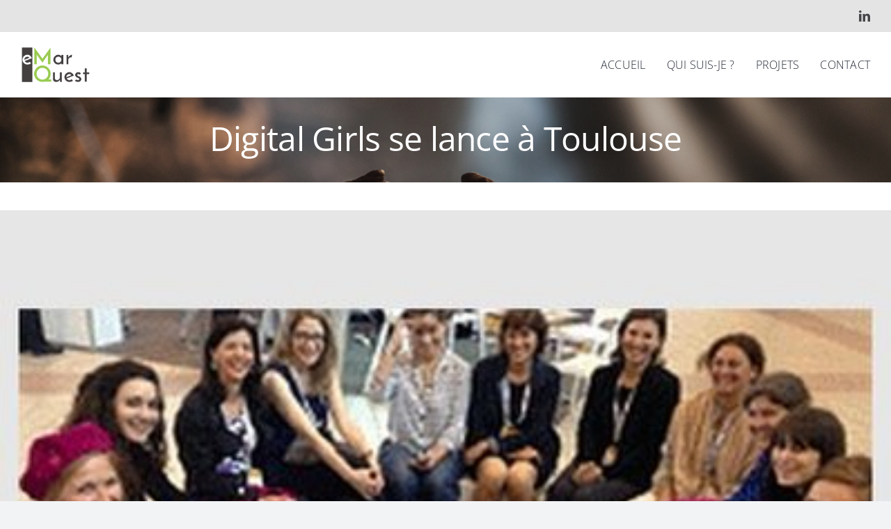

--- FILE ---
content_type: text/html; charset=utf-8
request_url: https://www.google.com/recaptcha/api2/anchor?ar=1&k=6Lcs9u4mAAAAAPA1SMhvBZRyIRxpgtW4rUwS6fve&co=aHR0cHM6Ly9lbWFycXVlc3QuY29tOjQ0Mw..&hl=en&v=PoyoqOPhxBO7pBk68S4YbpHZ&size=invisible&anchor-ms=20000&execute-ms=30000&cb=hey7fbqimhpl
body_size: 48459
content:
<!DOCTYPE HTML><html dir="ltr" lang="en"><head><meta http-equiv="Content-Type" content="text/html; charset=UTF-8">
<meta http-equiv="X-UA-Compatible" content="IE=edge">
<title>reCAPTCHA</title>
<style type="text/css">
/* cyrillic-ext */
@font-face {
  font-family: 'Roboto';
  font-style: normal;
  font-weight: 400;
  font-stretch: 100%;
  src: url(//fonts.gstatic.com/s/roboto/v48/KFO7CnqEu92Fr1ME7kSn66aGLdTylUAMa3GUBHMdazTgWw.woff2) format('woff2');
  unicode-range: U+0460-052F, U+1C80-1C8A, U+20B4, U+2DE0-2DFF, U+A640-A69F, U+FE2E-FE2F;
}
/* cyrillic */
@font-face {
  font-family: 'Roboto';
  font-style: normal;
  font-weight: 400;
  font-stretch: 100%;
  src: url(//fonts.gstatic.com/s/roboto/v48/KFO7CnqEu92Fr1ME7kSn66aGLdTylUAMa3iUBHMdazTgWw.woff2) format('woff2');
  unicode-range: U+0301, U+0400-045F, U+0490-0491, U+04B0-04B1, U+2116;
}
/* greek-ext */
@font-face {
  font-family: 'Roboto';
  font-style: normal;
  font-weight: 400;
  font-stretch: 100%;
  src: url(//fonts.gstatic.com/s/roboto/v48/KFO7CnqEu92Fr1ME7kSn66aGLdTylUAMa3CUBHMdazTgWw.woff2) format('woff2');
  unicode-range: U+1F00-1FFF;
}
/* greek */
@font-face {
  font-family: 'Roboto';
  font-style: normal;
  font-weight: 400;
  font-stretch: 100%;
  src: url(//fonts.gstatic.com/s/roboto/v48/KFO7CnqEu92Fr1ME7kSn66aGLdTylUAMa3-UBHMdazTgWw.woff2) format('woff2');
  unicode-range: U+0370-0377, U+037A-037F, U+0384-038A, U+038C, U+038E-03A1, U+03A3-03FF;
}
/* math */
@font-face {
  font-family: 'Roboto';
  font-style: normal;
  font-weight: 400;
  font-stretch: 100%;
  src: url(//fonts.gstatic.com/s/roboto/v48/KFO7CnqEu92Fr1ME7kSn66aGLdTylUAMawCUBHMdazTgWw.woff2) format('woff2');
  unicode-range: U+0302-0303, U+0305, U+0307-0308, U+0310, U+0312, U+0315, U+031A, U+0326-0327, U+032C, U+032F-0330, U+0332-0333, U+0338, U+033A, U+0346, U+034D, U+0391-03A1, U+03A3-03A9, U+03B1-03C9, U+03D1, U+03D5-03D6, U+03F0-03F1, U+03F4-03F5, U+2016-2017, U+2034-2038, U+203C, U+2040, U+2043, U+2047, U+2050, U+2057, U+205F, U+2070-2071, U+2074-208E, U+2090-209C, U+20D0-20DC, U+20E1, U+20E5-20EF, U+2100-2112, U+2114-2115, U+2117-2121, U+2123-214F, U+2190, U+2192, U+2194-21AE, U+21B0-21E5, U+21F1-21F2, U+21F4-2211, U+2213-2214, U+2216-22FF, U+2308-230B, U+2310, U+2319, U+231C-2321, U+2336-237A, U+237C, U+2395, U+239B-23B7, U+23D0, U+23DC-23E1, U+2474-2475, U+25AF, U+25B3, U+25B7, U+25BD, U+25C1, U+25CA, U+25CC, U+25FB, U+266D-266F, U+27C0-27FF, U+2900-2AFF, U+2B0E-2B11, U+2B30-2B4C, U+2BFE, U+3030, U+FF5B, U+FF5D, U+1D400-1D7FF, U+1EE00-1EEFF;
}
/* symbols */
@font-face {
  font-family: 'Roboto';
  font-style: normal;
  font-weight: 400;
  font-stretch: 100%;
  src: url(//fonts.gstatic.com/s/roboto/v48/KFO7CnqEu92Fr1ME7kSn66aGLdTylUAMaxKUBHMdazTgWw.woff2) format('woff2');
  unicode-range: U+0001-000C, U+000E-001F, U+007F-009F, U+20DD-20E0, U+20E2-20E4, U+2150-218F, U+2190, U+2192, U+2194-2199, U+21AF, U+21E6-21F0, U+21F3, U+2218-2219, U+2299, U+22C4-22C6, U+2300-243F, U+2440-244A, U+2460-24FF, U+25A0-27BF, U+2800-28FF, U+2921-2922, U+2981, U+29BF, U+29EB, U+2B00-2BFF, U+4DC0-4DFF, U+FFF9-FFFB, U+10140-1018E, U+10190-1019C, U+101A0, U+101D0-101FD, U+102E0-102FB, U+10E60-10E7E, U+1D2C0-1D2D3, U+1D2E0-1D37F, U+1F000-1F0FF, U+1F100-1F1AD, U+1F1E6-1F1FF, U+1F30D-1F30F, U+1F315, U+1F31C, U+1F31E, U+1F320-1F32C, U+1F336, U+1F378, U+1F37D, U+1F382, U+1F393-1F39F, U+1F3A7-1F3A8, U+1F3AC-1F3AF, U+1F3C2, U+1F3C4-1F3C6, U+1F3CA-1F3CE, U+1F3D4-1F3E0, U+1F3ED, U+1F3F1-1F3F3, U+1F3F5-1F3F7, U+1F408, U+1F415, U+1F41F, U+1F426, U+1F43F, U+1F441-1F442, U+1F444, U+1F446-1F449, U+1F44C-1F44E, U+1F453, U+1F46A, U+1F47D, U+1F4A3, U+1F4B0, U+1F4B3, U+1F4B9, U+1F4BB, U+1F4BF, U+1F4C8-1F4CB, U+1F4D6, U+1F4DA, U+1F4DF, U+1F4E3-1F4E6, U+1F4EA-1F4ED, U+1F4F7, U+1F4F9-1F4FB, U+1F4FD-1F4FE, U+1F503, U+1F507-1F50B, U+1F50D, U+1F512-1F513, U+1F53E-1F54A, U+1F54F-1F5FA, U+1F610, U+1F650-1F67F, U+1F687, U+1F68D, U+1F691, U+1F694, U+1F698, U+1F6AD, U+1F6B2, U+1F6B9-1F6BA, U+1F6BC, U+1F6C6-1F6CF, U+1F6D3-1F6D7, U+1F6E0-1F6EA, U+1F6F0-1F6F3, U+1F6F7-1F6FC, U+1F700-1F7FF, U+1F800-1F80B, U+1F810-1F847, U+1F850-1F859, U+1F860-1F887, U+1F890-1F8AD, U+1F8B0-1F8BB, U+1F8C0-1F8C1, U+1F900-1F90B, U+1F93B, U+1F946, U+1F984, U+1F996, U+1F9E9, U+1FA00-1FA6F, U+1FA70-1FA7C, U+1FA80-1FA89, U+1FA8F-1FAC6, U+1FACE-1FADC, U+1FADF-1FAE9, U+1FAF0-1FAF8, U+1FB00-1FBFF;
}
/* vietnamese */
@font-face {
  font-family: 'Roboto';
  font-style: normal;
  font-weight: 400;
  font-stretch: 100%;
  src: url(//fonts.gstatic.com/s/roboto/v48/KFO7CnqEu92Fr1ME7kSn66aGLdTylUAMa3OUBHMdazTgWw.woff2) format('woff2');
  unicode-range: U+0102-0103, U+0110-0111, U+0128-0129, U+0168-0169, U+01A0-01A1, U+01AF-01B0, U+0300-0301, U+0303-0304, U+0308-0309, U+0323, U+0329, U+1EA0-1EF9, U+20AB;
}
/* latin-ext */
@font-face {
  font-family: 'Roboto';
  font-style: normal;
  font-weight: 400;
  font-stretch: 100%;
  src: url(//fonts.gstatic.com/s/roboto/v48/KFO7CnqEu92Fr1ME7kSn66aGLdTylUAMa3KUBHMdazTgWw.woff2) format('woff2');
  unicode-range: U+0100-02BA, U+02BD-02C5, U+02C7-02CC, U+02CE-02D7, U+02DD-02FF, U+0304, U+0308, U+0329, U+1D00-1DBF, U+1E00-1E9F, U+1EF2-1EFF, U+2020, U+20A0-20AB, U+20AD-20C0, U+2113, U+2C60-2C7F, U+A720-A7FF;
}
/* latin */
@font-face {
  font-family: 'Roboto';
  font-style: normal;
  font-weight: 400;
  font-stretch: 100%;
  src: url(//fonts.gstatic.com/s/roboto/v48/KFO7CnqEu92Fr1ME7kSn66aGLdTylUAMa3yUBHMdazQ.woff2) format('woff2');
  unicode-range: U+0000-00FF, U+0131, U+0152-0153, U+02BB-02BC, U+02C6, U+02DA, U+02DC, U+0304, U+0308, U+0329, U+2000-206F, U+20AC, U+2122, U+2191, U+2193, U+2212, U+2215, U+FEFF, U+FFFD;
}
/* cyrillic-ext */
@font-face {
  font-family: 'Roboto';
  font-style: normal;
  font-weight: 500;
  font-stretch: 100%;
  src: url(//fonts.gstatic.com/s/roboto/v48/KFO7CnqEu92Fr1ME7kSn66aGLdTylUAMa3GUBHMdazTgWw.woff2) format('woff2');
  unicode-range: U+0460-052F, U+1C80-1C8A, U+20B4, U+2DE0-2DFF, U+A640-A69F, U+FE2E-FE2F;
}
/* cyrillic */
@font-face {
  font-family: 'Roboto';
  font-style: normal;
  font-weight: 500;
  font-stretch: 100%;
  src: url(//fonts.gstatic.com/s/roboto/v48/KFO7CnqEu92Fr1ME7kSn66aGLdTylUAMa3iUBHMdazTgWw.woff2) format('woff2');
  unicode-range: U+0301, U+0400-045F, U+0490-0491, U+04B0-04B1, U+2116;
}
/* greek-ext */
@font-face {
  font-family: 'Roboto';
  font-style: normal;
  font-weight: 500;
  font-stretch: 100%;
  src: url(//fonts.gstatic.com/s/roboto/v48/KFO7CnqEu92Fr1ME7kSn66aGLdTylUAMa3CUBHMdazTgWw.woff2) format('woff2');
  unicode-range: U+1F00-1FFF;
}
/* greek */
@font-face {
  font-family: 'Roboto';
  font-style: normal;
  font-weight: 500;
  font-stretch: 100%;
  src: url(//fonts.gstatic.com/s/roboto/v48/KFO7CnqEu92Fr1ME7kSn66aGLdTylUAMa3-UBHMdazTgWw.woff2) format('woff2');
  unicode-range: U+0370-0377, U+037A-037F, U+0384-038A, U+038C, U+038E-03A1, U+03A3-03FF;
}
/* math */
@font-face {
  font-family: 'Roboto';
  font-style: normal;
  font-weight: 500;
  font-stretch: 100%;
  src: url(//fonts.gstatic.com/s/roboto/v48/KFO7CnqEu92Fr1ME7kSn66aGLdTylUAMawCUBHMdazTgWw.woff2) format('woff2');
  unicode-range: U+0302-0303, U+0305, U+0307-0308, U+0310, U+0312, U+0315, U+031A, U+0326-0327, U+032C, U+032F-0330, U+0332-0333, U+0338, U+033A, U+0346, U+034D, U+0391-03A1, U+03A3-03A9, U+03B1-03C9, U+03D1, U+03D5-03D6, U+03F0-03F1, U+03F4-03F5, U+2016-2017, U+2034-2038, U+203C, U+2040, U+2043, U+2047, U+2050, U+2057, U+205F, U+2070-2071, U+2074-208E, U+2090-209C, U+20D0-20DC, U+20E1, U+20E5-20EF, U+2100-2112, U+2114-2115, U+2117-2121, U+2123-214F, U+2190, U+2192, U+2194-21AE, U+21B0-21E5, U+21F1-21F2, U+21F4-2211, U+2213-2214, U+2216-22FF, U+2308-230B, U+2310, U+2319, U+231C-2321, U+2336-237A, U+237C, U+2395, U+239B-23B7, U+23D0, U+23DC-23E1, U+2474-2475, U+25AF, U+25B3, U+25B7, U+25BD, U+25C1, U+25CA, U+25CC, U+25FB, U+266D-266F, U+27C0-27FF, U+2900-2AFF, U+2B0E-2B11, U+2B30-2B4C, U+2BFE, U+3030, U+FF5B, U+FF5D, U+1D400-1D7FF, U+1EE00-1EEFF;
}
/* symbols */
@font-face {
  font-family: 'Roboto';
  font-style: normal;
  font-weight: 500;
  font-stretch: 100%;
  src: url(//fonts.gstatic.com/s/roboto/v48/KFO7CnqEu92Fr1ME7kSn66aGLdTylUAMaxKUBHMdazTgWw.woff2) format('woff2');
  unicode-range: U+0001-000C, U+000E-001F, U+007F-009F, U+20DD-20E0, U+20E2-20E4, U+2150-218F, U+2190, U+2192, U+2194-2199, U+21AF, U+21E6-21F0, U+21F3, U+2218-2219, U+2299, U+22C4-22C6, U+2300-243F, U+2440-244A, U+2460-24FF, U+25A0-27BF, U+2800-28FF, U+2921-2922, U+2981, U+29BF, U+29EB, U+2B00-2BFF, U+4DC0-4DFF, U+FFF9-FFFB, U+10140-1018E, U+10190-1019C, U+101A0, U+101D0-101FD, U+102E0-102FB, U+10E60-10E7E, U+1D2C0-1D2D3, U+1D2E0-1D37F, U+1F000-1F0FF, U+1F100-1F1AD, U+1F1E6-1F1FF, U+1F30D-1F30F, U+1F315, U+1F31C, U+1F31E, U+1F320-1F32C, U+1F336, U+1F378, U+1F37D, U+1F382, U+1F393-1F39F, U+1F3A7-1F3A8, U+1F3AC-1F3AF, U+1F3C2, U+1F3C4-1F3C6, U+1F3CA-1F3CE, U+1F3D4-1F3E0, U+1F3ED, U+1F3F1-1F3F3, U+1F3F5-1F3F7, U+1F408, U+1F415, U+1F41F, U+1F426, U+1F43F, U+1F441-1F442, U+1F444, U+1F446-1F449, U+1F44C-1F44E, U+1F453, U+1F46A, U+1F47D, U+1F4A3, U+1F4B0, U+1F4B3, U+1F4B9, U+1F4BB, U+1F4BF, U+1F4C8-1F4CB, U+1F4D6, U+1F4DA, U+1F4DF, U+1F4E3-1F4E6, U+1F4EA-1F4ED, U+1F4F7, U+1F4F9-1F4FB, U+1F4FD-1F4FE, U+1F503, U+1F507-1F50B, U+1F50D, U+1F512-1F513, U+1F53E-1F54A, U+1F54F-1F5FA, U+1F610, U+1F650-1F67F, U+1F687, U+1F68D, U+1F691, U+1F694, U+1F698, U+1F6AD, U+1F6B2, U+1F6B9-1F6BA, U+1F6BC, U+1F6C6-1F6CF, U+1F6D3-1F6D7, U+1F6E0-1F6EA, U+1F6F0-1F6F3, U+1F6F7-1F6FC, U+1F700-1F7FF, U+1F800-1F80B, U+1F810-1F847, U+1F850-1F859, U+1F860-1F887, U+1F890-1F8AD, U+1F8B0-1F8BB, U+1F8C0-1F8C1, U+1F900-1F90B, U+1F93B, U+1F946, U+1F984, U+1F996, U+1F9E9, U+1FA00-1FA6F, U+1FA70-1FA7C, U+1FA80-1FA89, U+1FA8F-1FAC6, U+1FACE-1FADC, U+1FADF-1FAE9, U+1FAF0-1FAF8, U+1FB00-1FBFF;
}
/* vietnamese */
@font-face {
  font-family: 'Roboto';
  font-style: normal;
  font-weight: 500;
  font-stretch: 100%;
  src: url(//fonts.gstatic.com/s/roboto/v48/KFO7CnqEu92Fr1ME7kSn66aGLdTylUAMa3OUBHMdazTgWw.woff2) format('woff2');
  unicode-range: U+0102-0103, U+0110-0111, U+0128-0129, U+0168-0169, U+01A0-01A1, U+01AF-01B0, U+0300-0301, U+0303-0304, U+0308-0309, U+0323, U+0329, U+1EA0-1EF9, U+20AB;
}
/* latin-ext */
@font-face {
  font-family: 'Roboto';
  font-style: normal;
  font-weight: 500;
  font-stretch: 100%;
  src: url(//fonts.gstatic.com/s/roboto/v48/KFO7CnqEu92Fr1ME7kSn66aGLdTylUAMa3KUBHMdazTgWw.woff2) format('woff2');
  unicode-range: U+0100-02BA, U+02BD-02C5, U+02C7-02CC, U+02CE-02D7, U+02DD-02FF, U+0304, U+0308, U+0329, U+1D00-1DBF, U+1E00-1E9F, U+1EF2-1EFF, U+2020, U+20A0-20AB, U+20AD-20C0, U+2113, U+2C60-2C7F, U+A720-A7FF;
}
/* latin */
@font-face {
  font-family: 'Roboto';
  font-style: normal;
  font-weight: 500;
  font-stretch: 100%;
  src: url(//fonts.gstatic.com/s/roboto/v48/KFO7CnqEu92Fr1ME7kSn66aGLdTylUAMa3yUBHMdazQ.woff2) format('woff2');
  unicode-range: U+0000-00FF, U+0131, U+0152-0153, U+02BB-02BC, U+02C6, U+02DA, U+02DC, U+0304, U+0308, U+0329, U+2000-206F, U+20AC, U+2122, U+2191, U+2193, U+2212, U+2215, U+FEFF, U+FFFD;
}
/* cyrillic-ext */
@font-face {
  font-family: 'Roboto';
  font-style: normal;
  font-weight: 900;
  font-stretch: 100%;
  src: url(//fonts.gstatic.com/s/roboto/v48/KFO7CnqEu92Fr1ME7kSn66aGLdTylUAMa3GUBHMdazTgWw.woff2) format('woff2');
  unicode-range: U+0460-052F, U+1C80-1C8A, U+20B4, U+2DE0-2DFF, U+A640-A69F, U+FE2E-FE2F;
}
/* cyrillic */
@font-face {
  font-family: 'Roboto';
  font-style: normal;
  font-weight: 900;
  font-stretch: 100%;
  src: url(//fonts.gstatic.com/s/roboto/v48/KFO7CnqEu92Fr1ME7kSn66aGLdTylUAMa3iUBHMdazTgWw.woff2) format('woff2');
  unicode-range: U+0301, U+0400-045F, U+0490-0491, U+04B0-04B1, U+2116;
}
/* greek-ext */
@font-face {
  font-family: 'Roboto';
  font-style: normal;
  font-weight: 900;
  font-stretch: 100%;
  src: url(//fonts.gstatic.com/s/roboto/v48/KFO7CnqEu92Fr1ME7kSn66aGLdTylUAMa3CUBHMdazTgWw.woff2) format('woff2');
  unicode-range: U+1F00-1FFF;
}
/* greek */
@font-face {
  font-family: 'Roboto';
  font-style: normal;
  font-weight: 900;
  font-stretch: 100%;
  src: url(//fonts.gstatic.com/s/roboto/v48/KFO7CnqEu92Fr1ME7kSn66aGLdTylUAMa3-UBHMdazTgWw.woff2) format('woff2');
  unicode-range: U+0370-0377, U+037A-037F, U+0384-038A, U+038C, U+038E-03A1, U+03A3-03FF;
}
/* math */
@font-face {
  font-family: 'Roboto';
  font-style: normal;
  font-weight: 900;
  font-stretch: 100%;
  src: url(//fonts.gstatic.com/s/roboto/v48/KFO7CnqEu92Fr1ME7kSn66aGLdTylUAMawCUBHMdazTgWw.woff2) format('woff2');
  unicode-range: U+0302-0303, U+0305, U+0307-0308, U+0310, U+0312, U+0315, U+031A, U+0326-0327, U+032C, U+032F-0330, U+0332-0333, U+0338, U+033A, U+0346, U+034D, U+0391-03A1, U+03A3-03A9, U+03B1-03C9, U+03D1, U+03D5-03D6, U+03F0-03F1, U+03F4-03F5, U+2016-2017, U+2034-2038, U+203C, U+2040, U+2043, U+2047, U+2050, U+2057, U+205F, U+2070-2071, U+2074-208E, U+2090-209C, U+20D0-20DC, U+20E1, U+20E5-20EF, U+2100-2112, U+2114-2115, U+2117-2121, U+2123-214F, U+2190, U+2192, U+2194-21AE, U+21B0-21E5, U+21F1-21F2, U+21F4-2211, U+2213-2214, U+2216-22FF, U+2308-230B, U+2310, U+2319, U+231C-2321, U+2336-237A, U+237C, U+2395, U+239B-23B7, U+23D0, U+23DC-23E1, U+2474-2475, U+25AF, U+25B3, U+25B7, U+25BD, U+25C1, U+25CA, U+25CC, U+25FB, U+266D-266F, U+27C0-27FF, U+2900-2AFF, U+2B0E-2B11, U+2B30-2B4C, U+2BFE, U+3030, U+FF5B, U+FF5D, U+1D400-1D7FF, U+1EE00-1EEFF;
}
/* symbols */
@font-face {
  font-family: 'Roboto';
  font-style: normal;
  font-weight: 900;
  font-stretch: 100%;
  src: url(//fonts.gstatic.com/s/roboto/v48/KFO7CnqEu92Fr1ME7kSn66aGLdTylUAMaxKUBHMdazTgWw.woff2) format('woff2');
  unicode-range: U+0001-000C, U+000E-001F, U+007F-009F, U+20DD-20E0, U+20E2-20E4, U+2150-218F, U+2190, U+2192, U+2194-2199, U+21AF, U+21E6-21F0, U+21F3, U+2218-2219, U+2299, U+22C4-22C6, U+2300-243F, U+2440-244A, U+2460-24FF, U+25A0-27BF, U+2800-28FF, U+2921-2922, U+2981, U+29BF, U+29EB, U+2B00-2BFF, U+4DC0-4DFF, U+FFF9-FFFB, U+10140-1018E, U+10190-1019C, U+101A0, U+101D0-101FD, U+102E0-102FB, U+10E60-10E7E, U+1D2C0-1D2D3, U+1D2E0-1D37F, U+1F000-1F0FF, U+1F100-1F1AD, U+1F1E6-1F1FF, U+1F30D-1F30F, U+1F315, U+1F31C, U+1F31E, U+1F320-1F32C, U+1F336, U+1F378, U+1F37D, U+1F382, U+1F393-1F39F, U+1F3A7-1F3A8, U+1F3AC-1F3AF, U+1F3C2, U+1F3C4-1F3C6, U+1F3CA-1F3CE, U+1F3D4-1F3E0, U+1F3ED, U+1F3F1-1F3F3, U+1F3F5-1F3F7, U+1F408, U+1F415, U+1F41F, U+1F426, U+1F43F, U+1F441-1F442, U+1F444, U+1F446-1F449, U+1F44C-1F44E, U+1F453, U+1F46A, U+1F47D, U+1F4A3, U+1F4B0, U+1F4B3, U+1F4B9, U+1F4BB, U+1F4BF, U+1F4C8-1F4CB, U+1F4D6, U+1F4DA, U+1F4DF, U+1F4E3-1F4E6, U+1F4EA-1F4ED, U+1F4F7, U+1F4F9-1F4FB, U+1F4FD-1F4FE, U+1F503, U+1F507-1F50B, U+1F50D, U+1F512-1F513, U+1F53E-1F54A, U+1F54F-1F5FA, U+1F610, U+1F650-1F67F, U+1F687, U+1F68D, U+1F691, U+1F694, U+1F698, U+1F6AD, U+1F6B2, U+1F6B9-1F6BA, U+1F6BC, U+1F6C6-1F6CF, U+1F6D3-1F6D7, U+1F6E0-1F6EA, U+1F6F0-1F6F3, U+1F6F7-1F6FC, U+1F700-1F7FF, U+1F800-1F80B, U+1F810-1F847, U+1F850-1F859, U+1F860-1F887, U+1F890-1F8AD, U+1F8B0-1F8BB, U+1F8C0-1F8C1, U+1F900-1F90B, U+1F93B, U+1F946, U+1F984, U+1F996, U+1F9E9, U+1FA00-1FA6F, U+1FA70-1FA7C, U+1FA80-1FA89, U+1FA8F-1FAC6, U+1FACE-1FADC, U+1FADF-1FAE9, U+1FAF0-1FAF8, U+1FB00-1FBFF;
}
/* vietnamese */
@font-face {
  font-family: 'Roboto';
  font-style: normal;
  font-weight: 900;
  font-stretch: 100%;
  src: url(//fonts.gstatic.com/s/roboto/v48/KFO7CnqEu92Fr1ME7kSn66aGLdTylUAMa3OUBHMdazTgWw.woff2) format('woff2');
  unicode-range: U+0102-0103, U+0110-0111, U+0128-0129, U+0168-0169, U+01A0-01A1, U+01AF-01B0, U+0300-0301, U+0303-0304, U+0308-0309, U+0323, U+0329, U+1EA0-1EF9, U+20AB;
}
/* latin-ext */
@font-face {
  font-family: 'Roboto';
  font-style: normal;
  font-weight: 900;
  font-stretch: 100%;
  src: url(//fonts.gstatic.com/s/roboto/v48/KFO7CnqEu92Fr1ME7kSn66aGLdTylUAMa3KUBHMdazTgWw.woff2) format('woff2');
  unicode-range: U+0100-02BA, U+02BD-02C5, U+02C7-02CC, U+02CE-02D7, U+02DD-02FF, U+0304, U+0308, U+0329, U+1D00-1DBF, U+1E00-1E9F, U+1EF2-1EFF, U+2020, U+20A0-20AB, U+20AD-20C0, U+2113, U+2C60-2C7F, U+A720-A7FF;
}
/* latin */
@font-face {
  font-family: 'Roboto';
  font-style: normal;
  font-weight: 900;
  font-stretch: 100%;
  src: url(//fonts.gstatic.com/s/roboto/v48/KFO7CnqEu92Fr1ME7kSn66aGLdTylUAMa3yUBHMdazQ.woff2) format('woff2');
  unicode-range: U+0000-00FF, U+0131, U+0152-0153, U+02BB-02BC, U+02C6, U+02DA, U+02DC, U+0304, U+0308, U+0329, U+2000-206F, U+20AC, U+2122, U+2191, U+2193, U+2212, U+2215, U+FEFF, U+FFFD;
}

</style>
<link rel="stylesheet" type="text/css" href="https://www.gstatic.com/recaptcha/releases/PoyoqOPhxBO7pBk68S4YbpHZ/styles__ltr.css">
<script nonce="u0txq83pb8tONbylGKhY8g" type="text/javascript">window['__recaptcha_api'] = 'https://www.google.com/recaptcha/api2/';</script>
<script type="text/javascript" src="https://www.gstatic.com/recaptcha/releases/PoyoqOPhxBO7pBk68S4YbpHZ/recaptcha__en.js" nonce="u0txq83pb8tONbylGKhY8g">
      
    </script></head>
<body><div id="rc-anchor-alert" class="rc-anchor-alert"></div>
<input type="hidden" id="recaptcha-token" value="[base64]">
<script type="text/javascript" nonce="u0txq83pb8tONbylGKhY8g">
      recaptcha.anchor.Main.init("[\x22ainput\x22,[\x22bgdata\x22,\x22\x22,\[base64]/[base64]/[base64]/[base64]/[base64]/UltsKytdPUU6KEU8MjA0OD9SW2wrK109RT4+NnwxOTI6KChFJjY0NTEyKT09NTUyOTYmJk0rMTxjLmxlbmd0aCYmKGMuY2hhckNvZGVBdChNKzEpJjY0NTEyKT09NTYzMjA/[base64]/[base64]/[base64]/[base64]/[base64]/[base64]/[base64]\x22,\[base64]\\u003d\x22,\x22w4Jvw7HCgcOww5rCm3hlRxjDrMOmanxHRMKFw7c1LW/CisOPwpvCrAVFw5MifUkkwqYew7LCg8Kkwq8OwrTCu8O3wrxnwrQiw6J+PV/DpC1JIBFPw6Y/VFFaHMK7wprDgBB5THUnwqLDo8KRNw8TNEYJwrjDpcKdw6bCjMOgwrAGw7TDj8OZwptoUsKYw5HDmcKbwrbCgGFXw5jClMKIRcO/M8Knw6DDpcORSsOpbDwnfArDoRcVw7IqwqHDg03DqA/CncOKw5TDkS3DscOcfS/DqhtJwpQ/O8OBNETDqGTCgGtHJ8OcFDbCnhFww4DCgxcKw5HCgSXDoVtUwpJBfhcnwoEUwpl6WCDDiW95dcO9w4EVwr/DlMK+HMOyWcKfw5rDmsO9THBmw63Dp8K0w4Nlw7DCs3PCjMOcw4lKwp9Ww4/DosOow6MmQjrCpjgrwoAxw67DucO/[base64]/JMOaw61He8OlTmHChsK+NVpxLcOLKXPDuMO2bTzCl8K1w77DocOjD8KeCMKbdGBMBDjDmsKRJhPCosKfw7/CisOKdT7Crwo/FcKDAVLCp8O5w5EEMcKfw4lYE8KPKcKiw6jDtMK0wq7CssOxw75scMKIwosGNSQbwprCtMOXHRJdej1TwpUPwpxGYcKGWMK4w49zEMKwwrM9w4ZrwpbCsl8Ww6Vow6QvIXokwrzCsERyYMOhw7Jpw64Lw7VtacOHw5jDkcKVw4A8WsORM0PDuRPDs8ORwr7DqE/CqELDo8KTw6TChBHDui/DrC/DssKLwrnCr8OdAsKpw6k/[base64]/[base64]/ClBVJJUvComrCmMKnw43Cp2fDh0ccQgQLPMKJwoJqwoPDg8OuwpvDl2/[base64]/[base64]/[base64]/P2HDt8KiFS3CrBNRBXjDpMOmw47DpMOVwrFUwo7CkMKsw51mw4l4w4I6woDClQxFw4Eywrkyw5w2ScKIW8K5Q8K/w5AQOcKowpNqecONw5cswoNxwqISw5vCtsOiPcK7w5zClSVPwrt0w4BEXRQiwrvCgsKYwpLCoynDmMO6ZMKDw5tkc8KCwox5QkLDlsOGwp3CvRzCscK0C8Kow7/Dim3CncK3woIxwqTDkSdhSwoNL8OPwqoawofDqsK+bcOjw5DCosK/wrLCgMOFNBQvPsKUVMKNcgA3EU/[base64]/w78gwoxDGMOFIlp1w7RwWmrCnsONcMOmwoTCi1oLND7DpjPDqcK8w5DCtsOkwr/[base64]/[base64]/Dq8K+YcKiwpnDnSNFSCbCi3XDnX/CjzUXIDHCnMOxwqwRw5DDgMKIQwnCsxlvOmbDpsK3wprDtG7DkMOAAyvDo8OPDlBTw5FSw7jDlMK+TBPCgMOHNkgAecOgHR7DmBfDgsK6ECfCmDg1E8K7w77ChsK2UsOqw4XCqChdwr9ywpk1CGHCqsO/LsKhwrUOZhVrMjRXeMKhG3Z9UXzDnT1cQU9Bwo3DrjfDl8KVwo/DlMKVw5heKiXCpsOBw5Q5V2DDj8KGb0pWwrQkUlxpDMOxw5jDjcKBw7FOw5cdSQTCtkBSXsKsw6xHacKGw7kYwqJfRsKMwqIDQgFqw7N5NcKGw7RSw4zCrcOCeHjCrMKifDwNw580w4NreSHDqcOOCVzDsjYrGC5tey8Qw4hOFDTDujHDtsKtEQpvBMK/[base64]/[base64]/CmU5/wpNHw7fDqMODwo7Di8O6LmZ7wq8dZsK2T3ozUivCpmoYbiIXwrAjYQNtBE9zJ10VHCEww50kJ2PCt8OYSsOiwpTDsS7DmMKnFsK5TSwlwozDnsOEcTUyw6MSYcKaw4fCuSHDrsKuZAzCisK3w77DjcO+w59jwr/Ch8OfWH0Rw5/CpWnClAPDvUwsFCMFUF4vwqzCjMK2wq5Uw63DsMKbdV7CvsKKfBbDrQzDjTHDoRN+w4gcw5fCmk5Dw4XCtx5mNBDCgHU0e1PCrD06w6DCq8KVF8OQworClcKeMsKyfcKiw6pmwpBHwqjChRvDtgUOwrjCmCJtwo3Cm3LDqMODOcODRHZTFcO/fAAGwoDCpcOHw6NdQcKrWXXDjCLDkDDCu8KsGxAPUsObw43Cki/ClcOTwoLDm2liUEHCssKkw7XCmcOuw4fCv1VBw5TDj8OhwrUQwqYpw41WPn9/wpnDhcKKPBDCsMOmcxvDtmzDusODOWptwqcIwrocw5Fow7/Cnx0Vw744KsOtw4xqwrnDmyVrTcKGw6PCtMK/L8OFSVdRdV1EeQDCscK8RsOdJ8Kpw7Y/[base64]/wpTDomnDpB0Pw4xfWsOqwp7Cq3F7dsOjwpRAIsKXwqEHw6XDjcKbFwvDksKCfBHDvyQcw6w2SMKQTsO6DcK8wo0yw4nCiixQw5kaw6oCwogpwrsdUcO4AQILwqFgw7txLSfDkcOwwq3CiVYjw5JKfMOKw7LDpsKqfjBzw7jCsl/CjSDDjMKiZQU1w6nCo3cWw7fCqgIKd0LDrsOow54VwpHCr8OuwqApwpQGBMKKw4PCunHDgsO3wqfCoMO3w6d0w44MJhrDnA9EwqNhw49NWSLCmDIfOcOwbDY/SinDtcKjwrzDvlHCqsOUw5pwIcO3KsK6wqtKw4DDhMKhMcKCw60SwpATw55bL0nDuCEZwpYgw59swpTDrMObcsOqwofDuWkrw6oCH8OZQm/DhiNqw5RuP1VEwojCoWduTsKCb8OVYMO1DMKLbx/CkQrDn8OLJMKLPynClnzDhsOpFsOBw79IecKkUsODw6fCtsKjwogde8KTwq/CvAPDgcO9wonDpsK1IXQ9bgTDjUjCvCAnNMOXPQnDgcK/w7pLNB4zw4fCpcKvcwnCumV4w6DClA5fLsKye8Oew6NLwooLYwkQwoHDuirCm8KdP2sVWxwAJWnCj8OnUyHCghjCr34XfMOew5XCg8KoJDxGwqMXwq3CiQgnO2LCrBEHwqNnwq97VFAlK8OSwo3Cv8OTwr8kw7zCusKyLn7CpMOBwpgbwpLCvzfDmsOkADzDgMKTw7F/wqE+wo/[base64]/[base64]/GcKTwrU8wqzDkCIneVNNw5wEwqY2LlxsZcOgwoHClsKFw5LCujLDpywXLsOgVcO3YsOTw7XCosOzUjPDvUFZFSzDvcOxIcOLfGYrK8KsKHDCjcKDNcO6wrvDscOfG8KWw4TDn0jDtBnCjUPCmMOzw4jDq8K/JUoRA24TKBPClMKewqHCr8KSwoXCr8OrWMK7NQZiD1FvwoopVcOuADPDjcKXwqARw6HCiQMEwpfChsOswrXDjjvCjMOWwrLDksKuw6Fewoc/LcKvw47Ci8KjB8OOa8ORwpPCu8KnIUvDuW/DhmnCncKWw6xxDBlbGcOTw78zasKGw6/Dk8OsR2/DnsO/asKSwpTCiMKdX8KCNQlfVg7CscOBecKJXR5/w53CjwYZHsO/SwMMwpLCmsOaZXfDnMK7w4RYYcKIUcOqwolFw79vesOnw4gmNyZoYBk2QBvCksKILsKHLHXDmMKHAMKnflgtwp3CvMOaacOQUFPDssOnw6AtUsKcw7hgwps7QjptFsO7Dl3CkFjCucOCIMOQKyzCpsODwq1/[base64]/FkrDjT/CsnPCoV7DtMOOw5rCmcOrwoLCigjDlH/DpMOvwqdGEsKqw5oRw4PDr0N6wq9VAwbDg1vDhMKSwrgaDSLCiBHDmsKXFGXDlm4yFQI8wocOJMKiw4PChcK3esObGWdRZT0vw4dvw7jCoMO9BnNCZsKdw7s9w64HQEVPJ2LDrcOXZAMUeCzDncOtw47Dt1bCucK7VDVLQyHDrsOhbzbCtMOyw4LDsB/[base64]/wr/Dr8K+wo4DPBDDuljCgsO9ennCoMOkw47DjDjDg3vCncKjw5xEJ8OwS8Okw5nCniPDtBh8w57DrcKRQcOqw6vDv8ODw5hVG8Ouw6fDvMOnAcKTwrUMQcKldl7DrcKnw47ClSQ/w43DrsKOf3TDsHvCosK8w4VywpkLM8KOwo5FecOzYk/ChcKhAkvCsXXDnQRrbcKAShTDkF7CjxrCkjnCs3vCjSAvbMKSasK8wr7Dm8KNwq3DrQHDiGHCkUDCvsKVw4IYPj3DqCPDhjfDscKXFsOaw4BVwqQrVMK8SE96wp59bmwJw7DCmMOQWsKpBj/CuDbDrcOAw7PCiA5Bw4TCr1LDvwN0QQLClGEyRETDhsOGIsOzw7w4w6Erw6E5ZQ1PLVjDksK1w5fCvj9Fw5TClmLDnzXDhsO/[base64]/[base64]/DpsOwwpAtTcKzM2IMbwTCgx96wpB4KkI3w7LCisKewo3DoVsewo/DgMO0K37CqMOFw7vDv8OHw7PCuXLDpcKmVcOpT8K8wprCtcK1w5DCmMKww7/CosK+wrNmWCAywo7DskbCgShrOMKNccKVwrrDisONw6sfw4HDgMKfwoVYfzd+UjFwwoRlw7jDtMO7Z8KyMwXCn8KxwrrChMKYB8O3ccKdKsOzSsO/fU/DulvCgBHDsA7Cl8O/OU/ClUzCkcO+w6oOwrLCigV0w7LDvsKFfMKEYAFaa1A1w6ghVcOHwonCkXxBAcKPwpkhw5I4EHjDj3scfn42DWrCj3tQRhvDmzfDrXtCw5rCjTN/w5LClMKHU2YWwoTCo8Kxw4d2w6d7wqR5UMOkwoHChwrDglXCjHdGwq7Ds2LDj8K/wrJPwqI9ZsOjwqzCjsOrw4RswoMlw67DnRnCujtNShXDiMONwpvCsMKEMsKWw4/DnyXDt8OKY8OYRUcAw43Du8OaHwoIN8KcRzEawp4Iwp8twqk/[base64]/Dq8OTwrHCuXAsIcOQA8O2wqDCsG3CjADDrV7CpT3CpAF4SsKRKVU8Gws2wrBaeMKPw4wdF8O8MCs/[base64]/ClcOuw7NWwqNBeAbDvhfChzDCj8OVw7PCohUhXMOgwozDrVZoKDvCsT8tw6dEEMKZUH1QcCbDp3Eew4VPw4/[base64]/w7RZTRMBX8KFQMOBYHLCkUTDosOnw4cawoBXV19rw6Y9w4HDpg3Cr0NFIsKSFFI1wp5oTsKJNcOrw4vCsDRWwr93wp/CjXHCknPDjcOpNkbCiC3ChF92w445cBTDisKqwrMiIMOLw6bCiW3Ct03DnC5xWcKKKMOibMOBGiErDkdlwpURwrjCsiQWHcO1wpHDoMKxwroVEMOsa8KIw6I8w5U7AsKlw7rDjQbDixHCh8O/YC7CmcKSGcK9woPCpEYCFz/Dnj/CoMOBw6FiJ8OJHcKKwrJjw6wPdHLCg8KgP8KnDhBew5LDjHtow590fUjCgz5+w4U4wpcrw50HbmDCgTTChcOPw6TDqsOTw7jDs17Cu8Oqw49Iw7NBwpQyVcKZOsOIWcOEZSXClcOgw4jDqS/CksKhwooow6XCgEvDr8OMwonDiMOYwrnCusOldcKQLcOUVEUkwrkLw5l0VELCq03CoEPCrsOnw5YqacOsf0w/wqM/WMOuMA8aw4bCqcKcw43Cg8KWw5EvYsOlwqPDpTDDkcKVeMOOKDrCpcOxLCPCl8K4w41HwrXCv8KMwpQfbmPDjcKgcxcOw7LCqxNcw6jDmzNbUVV5w5NXw6oXYsOUASrCnG/DocKkwpHCigljw4LDq8K1w5jClMObeMORW0zCpcOJwpzCo8KawoVTwqHDmXhfS0guw7nDmcKmfwE+OcO6wqdZLhrCqMO9PR3CmnxMwpcJwqVew4JROgEfw4vDiMKEEQ7DpDFtwpLCtDQuS8OUw6LDm8Kpw4Y+wphWXsOudUXCgz/DpHUVKMKRwpUvw47DtihCw4wwEMKzw5jDvcK+TDjCv3EHwqjDqWU1woNBUnXDmDbCg8Kgw5HCpnDCox/ClgZ+SsOhwo/ClMOFwqrCpRsnwr3Di8OwLHrCpsOaw5XDscODfBhWwr/CiABTJ20twoHDmcOqwqfDr2J2NCvDu1/Dl8OAMsKhQSN5w4PDvcOmEcKMwpQ6wqk4wqvDlX/Cr2AFJCXDn8KccMOsw50yw5PDmn/DkwdNw6jCuGTDpcOVe28SJVFPQlXDpUdQwojDmmXDm8Oow5vDkDfDp8KlfcOXwoHDmsOuOsOUdhjDvQI9fcOWQl7DscOrTcKDTsOsw6/Ch8K/wr4lwrbChhrCuxx3dXVhb27Cn0DCp8O2dcOWw63CqsKYwr7ChsO4wr57cXYOJBYFe2MlTcOLwo/[base64]/w5jCtMOvwqrCqlzCil97akYRw5nCnz0hw7hJI8K9wqhsYsKIKgRSf3YTfsKGw77ClA0DC8KHwqxaGcOyJ8KRw5PDuEEtw4/DrsK8wqJuw581CsOJwozCsSHCr8KxwrPDu8O+XcKsUAbDoSXCszjDrcKvwofCqcK7w6VAwrh0w5TDhEnDvsOSwpvCgkzDgMKDKxAkwoo9w7xHb8OrwpA9dMKzw5DDqTnCj3HDsxB6wpFIwr/CviTDicKPLMOSwoPCtsOVw60rLkfDvApdw5xEwoFyw5lPw6BaNMKxPBXCqMKPw4TCncK8bkRowqJfYA5Wwo/[base64]/[base64]/CoW0yb8Orw4UlDEfCl8K7w7bDrU3DlD/[base64]/DkEDCriHCv8K+w4hSDsOFKcKaPwbCs8KfbMKzw7xgw7fCuwhkwq0JM0fDqRJ/[base64]/DvAnCscO3U0jClVBCw7h/woF3wopBf8OmAkQveiEbwokaEWnDrsKgHcKHwr3DmMKawrFuNxXDlG7Dp1FVfCvDicKdL8KGwoJvcsK0OMOQdcKiwrVAZAlFXiXCocKnw7Q6wovCl8K/wrgPwpYgw50aHcOsw68mXMOgw4VgHDLDuD9NPTDCqlTCjhgAw5DCiDjDpMK/w7jCvAsyY8Kqfm02bMOefsOmwoXDrsOhw4oiw4bClMOsWmPDk1cBwqDDl3d1XcKTwoF+wo7CgTjDh3QKbzUTwqPDgsOmw79Pwr0qw7vDqcKaOibDhsKSwrs9wpMHMMOxcg3CusOXwo/CtsOzworCuH4Gw53CmUMnwrk4QVjCi8KwKAhgCCQ0GcOJSsOEMkFSGcKyw5DDl2lywrUJWmvDrm4Yw47Dq2HCn8KoJgU/w5XChmBYwrvColgYOGHCmyTCiinDq8KIwoTDgMO9SVLDsgHDssO2CxZNw7XCgCx5wqkdFcKhdMONGR0hwoceZMKTNTcVwqt8w57DmMOwMcK7diXCtFfCj0HDijfDl8Oyw7bCvMO+wpVnRMORDnAAYHNQND/CvHnChAfCt1DDtG4kDcOlO8KfwpDDmD/CvH/ClMKuWETClcKbP8OFw4nDn8K+CMK6I8Kow7tGNE80wpTDnFfDrsOmw6XCs2rDol3ClgRuw5TCn8OMwqYWfMK/w4nCsgTDhMOLOBnDusOIw6V4WT5vNsKvIm1/w5pTPMOKwo/CuMK+MMKGw5jCk8OKwp3CtClEwrtEwpkZw4HCjMOqYG3CshzCh8KMZXk8wqRqwq9SBsKlHzcIwoLCuMOsw7MRaSguRsKma8O4YMKLSjY3wrhowqVGT8KKdcO8ZcOjIcOPw45Xw4PDscKfw6HDuysneMOywoEXw5/[base64]/w6bChcKFw7dlbMKBNsODwpLCmcO7w5XChHkjEcK5SUkSY8Osw6w6XsKOdMKGw5/CqcKlEz1wL2PDoMO0Y8OCF1YTSkPDn8OWNW5XNF8zw553w6shWMOJwohiwrjCsmNrN1HCqMO/woZ8wpUheQ88w7HCscKYOMKNCR7ClsOqwovCnsKSw4bCm8KBwoHCp33DhsOOwqV+w7/ClcKXVGfCuDkORMKEwpHCrsONw58Ewp1BXMO9wqdhF8OYGcOswoXCvW08wrPDhsOSTcKvwoV2JWQowpdxw5nCscO0woPCmSbCrMOcSD/DmcOKwqHDvUMzw6Zvwq49VMKOwoAVwr7DuFkxez5SwonDg2LCpHAowp4qwrrDjcKRCcKpwo9Vw7hOWcOxw6MjwpAGw5vCiXLCt8KLw5ZdK3tpwps3QjPDs2vDmk1gJh5sw4pNAUtpwow5f8OlcMKWwrHDkWjDtMOBw5/DnsKWwo9ncy/CilVqwqozJsO8wp/CpFJcHCLCocKYPMOjEjY/w4vCrFDCunltwo1ZwrrCscKGShFdOlRfQsKFXMKqXMKGw4LCucKZwpUGwpQKXVLDn8OBKjREworDqMKNVDUlXMOjP3PCvCxWwrUdbcOpw7cNwpp2OHR3BhkgwrZTLsKSw67DlCAVTj/CkMK4VUvCtsOxw7cQOBZpLVHDinTCmcKZw4XClsKRDcO0w6BSw6fCl8KNDsOQcMOkOkBsw5VPLMOcwpA1w4XClQrCpcKFJMKwwq/Ctk7DgUjCk8KqY3x6wpwdQirCsljChxDCvsOpVCppwr3CvE3CtMORw4/DmsKZJj4BbMOBwpvCgSXCsMKBBE9jw5QIwqnDmlvDliZvGcOpw6HCo8O+Pl3CgMKDQi3DicOCTTzDu8OdbH/CpE8+GsKyQsO5wr/CjcKnwrfCr1rDt8Kkw550YcOhw5RvwpfDiibDrCPDgMOMAjbCoxfCjMOpBWTDlcOUw7rCjERdAMOWfATDosKCXcOLJMOvw4o4wrUrwqzCoMK/[base64]/CvMOLDcOBwrHCucOIw6DCjcONWEAvJAHCjyIlBMOxwoHCjBvCliXDtDTCksO1woMMCT/[base64]/CmWzCgBTDkcKmTDPCgsOuYlXCkMK0dUnDj8OJYlV2e25OwqbDoA8ywpI9w7VKw7YEw5hoUy/[base64]/CrWPDvMKKMFnDoTrCgMOsMMKPwqrCpcOfw6kEw4/[base64]/CjsKAwqNZZcOfbsKswrACOsKfw7bCu0MIw4PDqifDjS8bEi1/[base64]/w6PDviR4w74RfhdzehzCpzTCunDCt8OUwoUfw5jCicKAw7pQBkp4dsOQw5nCqgTDj3jCo8OqMcKlwqXCq3rDpsKkeMKQwp82EAF5WMOnw6oPG1XDisK/P8Kaw6rCo3FsRS3CohcTwqxgw6LDvVXCgSoCw73DmsK1w4gGw6/CtFQcDMOZXm89wqNXMcK5YCXCsMKUTA/[base64]/[base64]/Cu8KVw5/ClSjCgsK3EWgJw5oycMKkwrJ0IknCgkvCpFcYwpjDuCfDvFTCu8KBRMKIwolewq3CvmbCjnjDpMKPJC/[base64]/Ckwx1wrPDsR1PYcKRwoVFZcO3w6nDiVHDrMO/wqXCrlN6CBnDkMKhKX3Di3NULyDCn8OawpHCnMODwpXCigvDhMKUCBfCnMK7wrQYwrHDsDgxwpgiOcKhJMKmwqHDrMK7PG1uw7HDlSZNdjBefcKFwpVdVcKGw7DCl1HCnDduecKTEzfCnMOfwqzDhMKJw7/DuXVSWjwMSHhiEMKmwqsEfHnCj8K7G8OZPBjClT3DoiLClcOlwq3DuSHDg8OEwqTCjMO6TcKUA8Ota0TDsm0VVcKUw7bCk8KUwr/DjsKnw79TwqUsw4bDk8OnG8Kkwo3CtRPChsKsKA7DlsOYwppAMz7CncO5KsOTP8OEw5/CscKqPQ7DvgnDpcKaw7Uaw4lyw799I3YbfkRQw4HCoQ7DlgZCSzpiw6EBWAgJMcOtI319w6QETzwKwooDcsKDUsKrYgPDpErDuMKqw7nDnWnCvcOvPS9sN3jCisKfw5LDg8K6TsOBOMKPw6jChx/CucKcBlbDu8K5XsKqw7zDmsOISB3Chg3DgHvCosOyc8OodMOza8O1wq8FE8Ouwq3CocO2QzXCsA09wrXCuAg6wqpww5HDpMKCw4oTNcKswrnDo1bCtEbDpMKQCmtde8Kzw7LCrcKWG0lVw43CgcKxwr1jPcOUwrHDogcNw6zDsTEYwo/CjRw+wrt6HcKYwpZ5w7dVBsK8fVjCh3ZbW8K2w5nCv8Oew7LCvMOTw4dYFj/CosOZwpjCnRV2J8OAw45EEMKbw5ByFsO8w5fDmxA+w7pvwovCnzpHaMOowoLDrMO8K8KVwrfDvMKfXcO7wrvCmCleeW4dXi7CvMOEw6h9OcO5Dx1Mw5HDsmTCohvDul4PZsKYw48/QcK8wpAWwrfDqcO1B1/DoMKnWXvCk0fCqsOsBsOow43CjV43wojCvMO9w5HDv8KPwr7Ch0YYG8O9B0V1w7fCvcK+wqfDssOTwrLDtsKKwrsAw4RHF8KPw7rCogYQWXM9w5A9f8OGwr/[base64]/wrvCmcKSDmjDqcKDwpAvwp0Cw7TDrcO3KWLDl8KmBcOUw4jCmcOXwoIwwr0xH3fDtsKiV27DmS/Cn0A5RmUpIMOGw4nDshJCMm7CvMKtIcOkZsKTDTgqQGE9CFPCr2rDlsKEw7PCg8KQwr5Cw7PChD7Cux7DpULCm8ONw4HCscONwr40wrUrJD9hQ1Rfw7nDokHDojTCiHzDo8K+EhM/[base64]/Cn8OGdMOow4/DpsOGwqhMEMOYw7XDosKpdsK7bx3DgMO1wqXChhvDkVDCnMOkwrvDvMOdY8OGw5fCocOxdUPCmkzDkw3DmcOewq9Ow4LDkQcEw7x+wrJ0N8K5worCjC/Dp8KLMcKkNjlwPsK7Ny3CgsOgPTtRKcK/MsKXw5dFw5XCvyV9WMO3woQyLAnDq8K7w7jDuMKhwr4vwrXDgx8tf8KVw4IyIzzDusK3HsKIwr7DusOwYcOIZMK8wq5IRW4ewr/Dly0YZ8OiwqLCoQEaSMK+wq5YwoUABBAtwrFvOiYUwrpjw5g6XkFAwpPDrMKtwpwawqBjCQvDpcO/GwrDmsK6GsOdwpzCgikPQsO/wr5AwoVIw41rwpUNJUzDkj7DhMKEJcKCw6wyeMKkwoLCpcO0wokTwooiSmcUwpDCvMOWJSYHYDzCgMOqw45qw5d2eUoFw5TCrMOEwo/Dt2DDrcOywp0LKMOfWlpmNy9Uw6XDtG/[base64]/CsQnCoSTCsQQLw6fDs3rChX0TR8OWw6XDucK/wr3CqsOVw6nDtsOiLsKsw7bDqULDgWnDgMOGSMKFD8KiHkpDw77DgkrDlMO0FcK+McKxGnYgaMODH8OlYQnDlCFmQcKywqjDusOyw7zColwCw7x2w4svw5tWwr7CijzDvg4Ow47DpwLCosO+cVYZwpsAw5YywoM3MMOywpk2GcK/wonCgcK0WsKmahhcw6vDiMOBIgMtI1/[base64]/[base64]/[base64]/AGTCucK/w63CkzTDqMKiw67Dt8K1wok0wpNwZFlQw6DChiBYNsKcwrnCmcKXacK6w5fDgsKEwotKQnRAHsK5GMK0wpsRCMOnJ8OFKsOsw4/[base64]/[base64]/w7jCois7acOQRMObYcK2w7Fbw67Cvw50w5nDjcOzXMKVX8KZEsO9wrQiezjCl0XCk8OkQcOrJVjDvk9xNDhCwpUuwrTDt8K4w7hmAcOQwrVlw6zCmxdTworDujfDoMOyGgJgwop2FWVWw5/CiSHDscKHIMOVcAktXMO/wqfCmAjCrcK6XMKHwoTCpkjDhnQMNMKxHFfCmsOzw5kRwrHDqWzDiUxiw5x4bAjDu8KdDsO1w57DhDZNYytlZsKDecKrcjTCssOZP8Kuw4tBUcKcwqtOQsKtwqwJfGPCusOhw4nCj8OQw6ZkfShNwpvDpE06cVrClTkCwrtTwrnDrlZ/wqwyMQ1fw58Qw4jDmMO6w7/Chy0swrp5CMKCw5U7H8KKwpDCtMKiI8KMw78qSncow63CvMOLaw/Dp8KCw5pTw6vDtl0Uw6thaMKkwqDCmcKgPcKEMG3CggdLTFHClsK1FjnDohXCpcO5wqnDtcOiwqEZE2LDklzCkABEwrpcSsOcEcKkLmjDisKWwoQpwrlkeGvCrFjCqcK6F01rH100K1XCgsKSwo8gworCg8K1woJ+CS8BFgMvIMOzScOJw456M8KPwrpLwo5tw4/DvyjDggzCpMKET0AYw6fCrHRNw47DqMOAw6Iuw6oCNMKUwoB0E8KYw6pHw7bDosKdG8KgwpDDrsKVYcOGL8O9CMOmNjPDqzPDmT8Rw57CuTJBCX/[base64]/CqsOqw7RxL8KYT8OCHsKyFEjCh2fDmxs5w4TCksKweAUmATjDqTIuAl7CkMKfHl/DsCbDk0HCsm0fw65ucRfCu8KzW8KPw77CscKrw73Cpx86DMKOfTjDosKRw7/[base64]/QMKnEcKUDMOrw6fDksKWLXFfw6vCj8OTw4wIfBJ0VHbDlmF/[base64]/wo8GwrXDsj18L8OaLjbDtT/Dln3Di8KOc8KRw4lAUXpfw6dIW3xmQMOeWjAbw43DnXZrwrVXR8OZMRJzFMOzwqfCkcOLw4nDm8KOW8OKwr5bWMKlw4/[base64]/Dm8K0bjbClcOzCi8mwqoTwqthwo7ClUPClAfDq35sd8O6w5MRUcOQwrUifV7DgcOAHCJhDMKow5jDoh/ClgEILFNZw4/CusO4UsOfwoZKw5Rew4gJw5g/QMKiw6vCqMOSKBLDhMOZwqvCosO6CgzCuMKrwpvCmkHCkW3DjcORVhImRsKRw5Icw5XDqQHChcOACcK3Th7DpVLDucKoOMOgC0kLwrgscMOSwqAaCsO9WCcfwp3Cq8OjwpFxwo04Rk7DoUkiworDjcKbwrLCpcKFwoFNQw3CisKHdFITwpjCk8KDHzwFJ8OwwpHCjh/[base64]/w4HDgDdJElnDvTQ3wp7CksKGQsK6wpbDgyzCp8OEwpbDsMK7O2rCosOLCmsWw7sTPlHCk8OIw6XDq8O7EX9nw6Epw7nDmV12w6E8ckjCqQd6w6fDtHDDgRPDn8O4QXvDlcO1wqHClMK1w6gmTwIiw4MhHcOdQ8ObL0DCl8KhwofCrMOiI8KRwrZ6BcO6wpvDuMK/w5JWVsK5W8KxeyPCicOxwq8Ywq1VwqPDu3/[base64]/w7jCoBnDq8KUUcO0w6NPfVHCrcK3axg0wrFBw6DCncO6wrrDtsKrcMOjw4MGPR3DhMOjXMKmSMOcTcOYwp/CtDrCjMKrw4nColxkL0syw7xUeQ7Cj8KoPGxkGDtsw7pFw7zCs8OgLT7Cj8OsT2zCoMOpw6XCvXfCksOtQsKheMK2wrdjwoorw7nDlSvCp1XDtcKLw7lHBnEqYMKXw4bCg2/CjMKvXzvCpH9tw4XCkMOrw5UtwqfDssOewqfDkhzDim85cWXDizl/DsKFfMOFw7kafcKWV8OgGVh4w6rCpsOlPSLCpcKow6R8Z1fDv8Okw4B/w5Y2FcOWXsKZSwHDlFs9G8OcwrbDgjUhVsO7LMKjw7YbYMKwwqUyRi0HwqUIQ27DqMOJwodxWw3ChUJkHknDlyAWUcO5w5bCnlELw6vDtcOSw5wOUMKqw6PDnMOiCMOXw77DoT7Dtz4jd8K0wp84w4IZGsO/[base64]/[base64]/Dti3ClsKwwo5bwpo1GcKnFcKMAcOpYQkHwqxUFcOcwo3Cim7CgDpzwpnDqsKDGcO2w4cEYMK/XhIAwrlLwrITTsKnFcKTUMOdW0VcwozCjsOGYVc4SQ52IHMBbTfDiSUELcOcSMKpworDs8KFexltRsODNCMgbsKsw6XDsCxzwo9MWhfCvUtrLHHDnsOxw5zDo8KjGDvCg3ICCyPCh2TDo8K+OFzCqxQ1wq/CocKgw43CpBPDqVVqw6vClsO5wocRwq/[base64]/Do1rDkRbDhGd1w6PCiR/[base64]/CrMOTw6FUMh3CqMKCNmd/D28jL8K1wp9KwqdEBGFFw6V+wr3CqMOHw73DtsOAwpdERsKAw5Zxw5LDpMOSw44hRcO5aCrDlsOEwqtELMObw4DCl8Obf8K3wrBzw5B5w6ZzwqLDrcKqw4gCwpfCr1HDkVglw4DDuGXClA5tfHjCpHPDqcKJw4/CrWXCusOww5fCg3vCg8O/c8OowozCicKySEpTw5HDu8KWA3jDhVVOw5vDgVIIwqQFC03DlBc5w7EuSl3CpyHDp2PDswVtPGw3GcOmw4pbAsKMIyPDpsOWw43DqMO7WMOrWsK2wrjChwrCnsOaZ0AYw6/DrwzDs8K5K8O4N8Omw63DsMKHO8KZwrjCmsK+d8ORw6bDrMKLwqjDpMKofyBTwonDpgjDtsOnw7FKbcK9w65FfsO2CsOrHzTCl8K1NcOaS8Ocwo49UsKOwqjDv2tJwpMMKT4/F8OAUjfCpUUzIMOFXsOIwrXDuyXCvkbDsWsww6vCqT0OwozCmBtZKDPDq8OWw6MEw41WBzfCg0YbwonDoSc+S3nDp8OmwqHChQ9IP8OZw5QXw4TCg8K2wozDtMOKHsKmwr44FcO3U8KdNMONJXIRwq7CgMKCP8K/ehF9J8OYIRrDmcOMw4InYBnDgwnCkSnCo8Ocw5fDswHCiizCsMOtwroNw7wbwpkgwqvCgsKPwoLClwV/w51zYXnDh8KEwoxFdnsLVFhlRkPCo8KIFwRaHRhgRcOHFsO8DcK0UT/CgMO/OyLDo8KjHMKlw6XDlARfIB0Bw78IGsO/[base64]/CrVp5wpZVH8ONwoNhwojDnlLCuwIEe8KvwoZCwqVvRcK3wrzCiAnDjRXCkcKpw5/Dq3JDYWtxwrHDuEQQw5/CmkrCjF3CmRA6wq5FJsKXw54vw4Bqw543QcKvwpLCtsONw7V6Tx3DhMOiBnAxAcK2CsORKgXCtcOkIcKWVTZpfsONXHTCtMOJw5fDq8OgNw/DnMOGw53Dh8KRIxYewpDCpFHDhzIyw4MEN8Kqw7Q0wosIQMKiwrrClhDCiT0iwoPDscKMEjDDksOSw4spAcKUFCfDkW3Dq8O/w7jDqTfChsK1fwrDhiPDth1zQsKtw6MWw45kw7M0w5l6wokmM3ZzWURodcKnw7vDocKTYEjCkHvCkMK8w71Uwr3ClcKHNgTCo1RJc8KDAcOWAGTDog9wDcOPcknCkQ3Dqg83wrxqI3TDhSo7w707HHrDrnrDjMONEUvCug/CoEzDqMKaAG8AD0gCwqpXwqwIwrFhSwJcw6LDssKWw7zDhGMSwrsmwrDChMOzw6wJw6zDlcOJT3QBwoNkdThAwq/[base64]/BxUQwq7DtsOpSy1vIsOMSsO1w7PCgyvCo8OtE8O9wpRSw5XDssOBw4LDp3TCn33DgMOBw4bCkFfCtXDCsMKLw4wkw71gwq5NXRwow7/[base64]/[base64]/DscOww7g3w57Co8ODdVFQw5hS\x22],null,[\x22conf\x22,null,\x226Lcs9u4mAAAAAPA1SMhvBZRyIRxpgtW4rUwS6fve\x22,0,null,null,null,1,[21,125,63,73,95,87,41,43,42,83,102,105,109,121],[1017145,710],0,null,null,null,null,0,null,0,null,700,1,null,0,\[base64]/76lBhnEnQkZnOKMAhmv8xEZ\x22,0,0,null,null,1,null,0,0,null,null,null,0],\x22https://emarquest.com:443\x22,null,[3,1,1],null,null,null,1,3600,[\x22https://www.google.com/intl/en/policies/privacy/\x22,\x22https://www.google.com/intl/en/policies/terms/\x22],\x22UuxNMe8qj0MN5AVV9X1W3fYJiznn+vdcSu7KdpcSzGA\\u003d\x22,1,0,null,1,1769106134682,0,0,[222,181,61,172],null,[46,189],\x22RC-2UfL5p2ZLCE_3Q\x22,null,null,null,null,null,\x220dAFcWeA5F9irNoMEPw7ZS4eHqYE7vGbg55vLVl4ToOsSmzSyaByl_AZh5eo5vAVSzj5YeSNUf44X8SxRmJDkCwBM6mdpn_seOGg\x22,1769188934588]");
    </script></body></html>